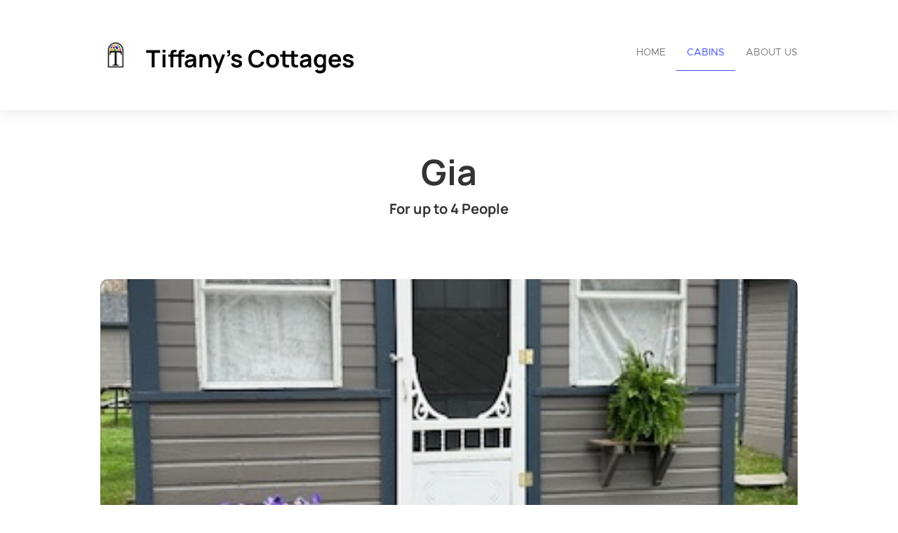

--- FILE ---
content_type: text/html; charset=utf-8
request_url: https://tiffanyscottages.com/en/apartment/Gia/745494
body_size: 31755
content:




<!DOCTYPE html>

<html lang="en">
  <head>
    <title>Tiffany&#x27;s Cottages - Gia</title>
    <meta property="og:title" content="Tiffany&#x27;s Cottages - Gia" />
    <meta property="og:description" content=" Gia Cottage is a sweet little 1 bedroom cottage with a new Queen sized bed. Off of the bedroom there is a full bathroom with an original, authentic sink, new toilet, and shower stall. It is a smaller bathroom. The cottage has a smart TV, a new stainless steel full size gas stove, a new stainless steel full size refrigerator, a new microwave, a Mr. Coffee drip coffee pot, basic pots and pans, dishes, cups, and silverware. There is a double size futon in the front of the cottage along with a window A/C unit.&amp;nbsp;  Definitely a charmer with seating outside and a path to the door. We have a newly re-done pool available for our guests, a fire pit, and green space. Close to all the action at the strip.&amp;nbsp;  We are right off the famous Geneva on the Lake Strip! Down a no outlet street you’ll find our cottages nestled near the golf course and woods.   We are close to all the fun—Geneva on the Lake Municipal 18 hole golf course, Allison’s Mini Golf (oldest continuous play mini golf in the country!), amazing live music at Yankies and Sportsters, Old Firehouse, High Tide, Swiss Chalet, Goblin, Game On barcade. Close to the bar scene, wineries, natural space and places (Breakwater Beach, hiking/biking/walking trails, parks, playgrounds, tennis courts), restaurants, night clubs, family fun, and shops!    NOTE: You do need to bring your own linens (bedding and towels) New Queen sized bed and full size futon!   h ttps://www.vrbo.com/3483781?dateless=true        " />
    <meta property="og:image" content="https://login.smoobu.com/upload/images/website/logo/e/6/e/9/4/4/a/f/website_logo_14d9d3bc40cd5b993fb9206fef17711092e1e0e9130fc4c9ccb6e9ba6072d16d.jpg" />
    <meta property="og:type" content="Website" />
    <meta property="og:url" content="tiffanyscottages.com/" />
    
<meta charset="utf-8">
<meta http-equiv="X-UA-Compatible" content="IE=edge">
<meta name="viewport" content="width=device-width, initial-scale=1.0">
<link rel="stylesheet" media="screen" href="/webjars/bootstrap/3.3.6/css/bootstrap.min.css">
<link rel="stylesheet" media="screen" href="/assets/stylesheets/flexslider.css">
<link rel="stylesheet" media="screen" href="/assets/stylesheets/style.css">
<link rel="stylesheet" media="screen" href="/assets/stylesheets/main.css">
<link rel="stylesheet" media="screen" href="/assets/stylesheets/font-awesome/css/font-awesome.min.css">
<link rel="stylesheet" media="screen" href="/assets/stylesheets/flag-icons/css/flag-icon.min.css">
<link rel="stylesheet" media="screen" href="/assets/stylesheets/js-cookie.css">
<link rel="shortcut icon" type="image/ico" href="/assets/images/favicon.ico">

<link rel="stylesheet" type="text/css" href="/assets/stylesheets/bootstrap-datepicker-1.7.1.min.css" />


    
  </head>
  <body class="collapsing_header apartment-detail">
    

  

<header>
  <div class="container">
    <div class="navbar navbar-default" role="navigation">
      <div class="row">
        <div class="col-sm-12 col-md-6">
          <div class="navbar-header">
            <a class="navbar-brand" href="/en/">
              <div class="brand">
              

                <img src="https://login.smoobu.com/upload/images/website/logo/e/6/e/9/4/4/a/f/website_logo_14d9d3bc40cd5b993fb9206fef17711092e1e0e9130fc4c9ccb6e9ba6072d16d.jpg">
              </div>
              <h1 class="logo_title">
              Tiffany&#x27;s Cottages
              </h1>
            </a>
            <a class="btn btn-navbar btn-default navbar-toggle" data-toggle="collapse" data-target=".navbar-collapse">
              <span class="icon-bar"></span>
              <span class="icon-bar"></span>
              <span class="icon-bar"></span>
            </a>
          </div>
        </div>
        <div class="col-sm-12 col-md-6 menu">
          <div class="collapse navbar-collapse">
            <ul class="nav pull-right navbar-nav">
              <li class="active"><a href="/en/">Home</a></li>
              <li>
              

                <a href="http://tiffanyscottages.com/en/apartments">Cabins</a>
              
              </li>
              <li>
                <a href="http://tiffanyscottages.com/en/aboutus">About us</a>
              </li>
            </ul>
          </div>
        </div>
      </div>
    </div>
  </div>
</header>

  <section class="call_to_action content-margin-fix">
    <div class="container">
      <h3>Gia</h3>
      

        <h4>
          For up to 4 

          People
        </h4>
      
      
    </div>
  </section>

  <section>
    <div class="container">
      <div id="availability-top">
      </div>
    </div>
  </section>

  <br />
  <section class="portfolio_slider_wrapper">
  

    <div class="container">
      <div class="flexslider" id="portfolio_slider">
        <ul class="slides">
        

          <li class="item" data-src="https://login.smoobu.com/upload/images/0/1/8/6/2/6/9/9/0186269985ef818e029e547d2dd19fd9665d031a29d763b4d9050792d9c53bce.jpg" data-thumb="https://login.smoobu.com/upload/images/0/1/8/6/2/6/9/9/0186269985ef818e029e547d2dd19fd9665d031a29d763b4d9050792d9c53bce.jpg" style="background-image: url(https://login.smoobu.com/upload/images/0/1/8/6/2/6/9/9/0186269985ef818e029e547d2dd19fd9665d031a29d763b4d9050792d9c53bce.jpg)" data-controller="Apartment/Apartment/openImagePopup">
            <div class="container"></div>
          </li>
        

          <li class="item" data-src="https://login.smoobu.com/upload/images/e/f/a/d/f/a/6/2/efadfa624d5e1a675a3b9b98319e1d2c2c9310dabad3b81a5d6b174665ced10f.jpg" data-thumb="https://login.smoobu.com/upload/images/e/f/a/d/f/a/6/2/efadfa624d5e1a675a3b9b98319e1d2c2c9310dabad3b81a5d6b174665ced10f.jpg" style="background-image: url(https://login.smoobu.com/upload/images/e/f/a/d/f/a/6/2/efadfa624d5e1a675a3b9b98319e1d2c2c9310dabad3b81a5d6b174665ced10f.jpg)" data-controller="Apartment/Apartment/openImagePopup">
            <div class="container"></div>
          </li>
        

          <li class="item" data-src="https://login.smoobu.com/upload/images/f/b/7/c/0/d/6/d/fb7c0d6d282e74712f7a836184e6b769f766ab44cc8ed04bc16d591e49961be7.jpg" data-thumb="https://login.smoobu.com/upload/images/f/b/7/c/0/d/6/d/fb7c0d6d282e74712f7a836184e6b769f766ab44cc8ed04bc16d591e49961be7.jpg" style="background-image: url(https://login.smoobu.com/upload/images/f/b/7/c/0/d/6/d/fb7c0d6d282e74712f7a836184e6b769f766ab44cc8ed04bc16d591e49961be7.jpg)" data-controller="Apartment/Apartment/openImagePopup">
            <div class="container"></div>
          </li>
        

          <li class="item" data-src="https://login.smoobu.com/upload/images/b/a/2/5/5/d/5/7/ba255d575a4a52b34c069a2508df43e64af436c196058500c498cae7a5c16c1d.jpeg" data-thumb="https://login.smoobu.com/upload/images/b/a/2/5/5/d/5/7/ba255d575a4a52b34c069a2508df43e64af436c196058500c498cae7a5c16c1d.jpeg" style="background-image: url(https://login.smoobu.com/upload/images/b/a/2/5/5/d/5/7/ba255d575a4a52b34c069a2508df43e64af436c196058500c498cae7a5c16c1d.jpeg)" data-controller="Apartment/Apartment/openImagePopup">
            <div class="container"></div>
          </li>
        

          <li class="item" data-src="https://login.smoobu.com/upload/images/9/1/c/2/b/6/a/7/91c2b6a7e731b926acada03c1769b420264c039554f5c0497737176c74335c82.jpeg" data-thumb="https://login.smoobu.com/upload/images/9/1/c/2/b/6/a/7/91c2b6a7e731b926acada03c1769b420264c039554f5c0497737176c74335c82.jpeg" style="background-image: url(https://login.smoobu.com/upload/images/9/1/c/2/b/6/a/7/91c2b6a7e731b926acada03c1769b420264c039554f5c0497737176c74335c82.jpeg)" data-controller="Apartment/Apartment/openImagePopup">
            <div class="container"></div>
          </li>
        

          <li class="item" data-src="https://login.smoobu.com/upload/images/9/6/8/d/a/e/5/a/968dae5a34dd48e0f6a7b4600050586cd5ab72ab999c75eff1ba5e35f425615c.jpeg" data-thumb="https://login.smoobu.com/upload/images/9/6/8/d/a/e/5/a/968dae5a34dd48e0f6a7b4600050586cd5ab72ab999c75eff1ba5e35f425615c.jpeg" style="background-image: url(https://login.smoobu.com/upload/images/9/6/8/d/a/e/5/a/968dae5a34dd48e0f6a7b4600050586cd5ab72ab999c75eff1ba5e35f425615c.jpeg)" data-controller="Apartment/Apartment/openImagePopup">
            <div class="container"></div>
          </li>
        

          <li class="item" data-src="https://login.smoobu.com/upload/images/3/0/e/6/d/c/4/3/30e6dc43f76c067c81d18725f8f124a33bfc5f499a43ae82ea0ed4eefa8e235c.jpg" data-thumb="https://login.smoobu.com/upload/images/3/0/e/6/d/c/4/3/30e6dc43f76c067c81d18725f8f124a33bfc5f499a43ae82ea0ed4eefa8e235c.jpg" style="background-image: url(https://login.smoobu.com/upload/images/3/0/e/6/d/c/4/3/30e6dc43f76c067c81d18725f8f124a33bfc5f499a43ae82ea0ed4eefa8e235c.jpg)" data-controller="Apartment/Apartment/openImagePopup">
            <div class="container"></div>
          </li>
        

          <li class="item" data-src="https://login.smoobu.com/upload/images/a/0/4/b/f/2/3/3/a04bf2339ab6ae797729586559a5358d3beb116ce971364d385b29d01c801966.JPG" data-thumb="https://login.smoobu.com/upload/images/a/0/4/b/f/2/3/3/a04bf2339ab6ae797729586559a5358d3beb116ce971364d385b29d01c801966.JPG" style="background-image: url(https://login.smoobu.com/upload/images/a/0/4/b/f/2/3/3/a04bf2339ab6ae797729586559a5358d3beb116ce971364d385b29d01c801966.JPG)" data-controller="Apartment/Apartment/openImagePopup">
            <div class="container"></div>
          </li>
        

          <li class="item" data-src="https://login.smoobu.com/upload/images/d/7/7/7/7/3/d/0/d77773d042b5599459be4ba4540ee5a95dea8d73250bb675e404f4554b96c7ae.JPG" data-thumb="https://login.smoobu.com/upload/images/d/7/7/7/7/3/d/0/d77773d042b5599459be4ba4540ee5a95dea8d73250bb675e404f4554b96c7ae.JPG" style="background-image: url(https://login.smoobu.com/upload/images/d/7/7/7/7/3/d/0/d77773d042b5599459be4ba4540ee5a95dea8d73250bb675e404f4554b96c7ae.JPG)" data-controller="Apartment/Apartment/openImagePopup">
            <div class="container"></div>
          </li>
        

          <li class="item" data-src="https://login.smoobu.com/upload/images/f/0/f/2/e/0/7/1/f0f2e0714f61a0d44fcd76211b3f361670a5b8d63e49662a770a87fb2e44ba83.JPG" data-thumb="https://login.smoobu.com/upload/images/f/0/f/2/e/0/7/1/f0f2e0714f61a0d44fcd76211b3f361670a5b8d63e49662a770a87fb2e44ba83.JPG" style="background-image: url(https://login.smoobu.com/upload/images/f/0/f/2/e/0/7/1/f0f2e0714f61a0d44fcd76211b3f361670a5b8d63e49662a770a87fb2e44ba83.JPG)" data-controller="Apartment/Apartment/openImagePopup">
            <div class="container"></div>
          </li>
        

          <li class="item" data-src="https://login.smoobu.com/upload/images/9/0/1/7/6/f/f/6/90176ff66c74cf428d71657d50198a1eab8c5ba11887f79da0fa118cafc1ed19.jpg" data-thumb="https://login.smoobu.com/upload/images/9/0/1/7/6/f/f/6/90176ff66c74cf428d71657d50198a1eab8c5ba11887f79da0fa118cafc1ed19.jpg" style="background-image: url(https://login.smoobu.com/upload/images/9/0/1/7/6/f/f/6/90176ff66c74cf428d71657d50198a1eab8c5ba11887f79da0fa118cafc1ed19.jpg)" data-controller="Apartment/Apartment/openImagePopup">
            <div class="container"></div>
          </li>
        

          <li class="item" data-src="https://login.smoobu.com/upload/images/f/2/c/f/b/b/8/e/f2cfbb8e601ce72e74e6fee0a36ba11e6ae42633f5fc7473c272ffb233017a33.JPG" data-thumb="https://login.smoobu.com/upload/images/f/2/c/f/b/b/8/e/f2cfbb8e601ce72e74e6fee0a36ba11e6ae42633f5fc7473c272ffb233017a33.JPG" style="background-image: url(https://login.smoobu.com/upload/images/f/2/c/f/b/b/8/e/f2cfbb8e601ce72e74e6fee0a36ba11e6ae42633f5fc7473c272ffb233017a33.JPG)" data-controller="Apartment/Apartment/openImagePopup">
            <div class="container"></div>
          </li>
        

          <li class="item" data-src="https://login.smoobu.com/upload/images/b/e/5/1/d/2/6/8/be51d268ff0350c98d5b843330a4d81a07b14b6bf185fb8310a2f6731996ab07.jpg" data-thumb="https://login.smoobu.com/upload/images/b/e/5/1/d/2/6/8/be51d268ff0350c98d5b843330a4d81a07b14b6bf185fb8310a2f6731996ab07.jpg" style="background-image: url(https://login.smoobu.com/upload/images/b/e/5/1/d/2/6/8/be51d268ff0350c98d5b843330a4d81a07b14b6bf185fb8310a2f6731996ab07.jpg)" data-controller="Apartment/Apartment/openImagePopup">
            <div class="container"></div>
          </li>
        
        </ul>
      </div>

      <div id="carousel" class="flexslider" data-controller="SliderFix/SliderFix/removeThumbnailArrow">
      

        <ul class="slides">
        

          <li>
            <img src="/assets/images/blank.png" alt="IMG_2402.jpg" data-src="https://login.smoobu.com/upload/images/0/1/8/6/2/6/9/9/0186269985ef818e029e547d2dd19fd9665d031a29d763b4d9050792d9c53bce.jpg">
          </li>
        

          <li>
            <img src="/assets/images/blank.png" alt="IMG_2403.jpg" data-src="https://login.smoobu.com/upload/images/e/f/a/d/f/a/6/2/efadfa624d5e1a675a3b9b98319e1d2c2c9310dabad3b81a5d6b174665ced10f.jpg">
          </li>
        

          <li>
            <img src="/assets/images/blank.png" alt="IMG_2401.jpg" data-src="https://login.smoobu.com/upload/images/f/b/7/c/0/d/6/d/fb7c0d6d282e74712f7a836184e6b769f766ab44cc8ed04bc16d591e49961be7.jpg">
          </li>
        

          <li>
            <img src="/assets/images/blank.png" alt="IMG_9075.jpeg" data-src="https://login.smoobu.com/upload/images/b/a/2/5/5/d/5/7/ba255d575a4a52b34c069a2508df43e64af436c196058500c498cae7a5c16c1d.jpeg">
          </li>
        

          <li>
            <img src="/assets/images/blank.png" alt="IMG_9072.jpeg" data-src="https://login.smoobu.com/upload/images/9/1/c/2/b/6/a/7/91c2b6a7e731b926acada03c1769b420264c039554f5c0497737176c74335c82.jpeg">
          </li>
        

          <li>
            <img src="/assets/images/blank.png" alt="IMG_9077.jpeg" data-src="https://login.smoobu.com/upload/images/9/6/8/d/a/e/5/a/968dae5a34dd48e0f6a7b4600050586cd5ab72ab999c75eff1ba5e35f425615c.jpeg">
          </li>
        

          <li>
            <img src="/assets/images/blank.png" alt="IMG_5302.jpg" data-src="https://login.smoobu.com/upload/images/3/0/e/6/d/c/4/3/30e6dc43f76c067c81d18725f8f124a33bfc5f499a43ae82ea0ed4eefa8e235c.jpg">
          </li>
        

          <li>
            <img src="/assets/images/blank.png" alt="IMG_9080.JPG" data-src="https://login.smoobu.com/upload/images/a/0/4/b/f/2/3/3/a04bf2339ab6ae797729586559a5358d3beb116ce971364d385b29d01c801966.JPG">
          </li>
        

          <li>
            <img src="/assets/images/blank.png" alt="IMG_9082.JPG" data-src="https://login.smoobu.com/upload/images/d/7/7/7/7/3/d/0/d77773d042b5599459be4ba4540ee5a95dea8d73250bb675e404f4554b96c7ae.JPG">
          </li>
        

          <li>
            <img src="/assets/images/blank.png" alt="IMG_9083.JPG" data-src="https://login.smoobu.com/upload/images/f/0/f/2/e/0/7/1/f0f2e0714f61a0d44fcd76211b3f361670a5b8d63e49662a770a87fb2e44ba83.JPG">
          </li>
        

          <li>
            <img src="/assets/images/blank.png" alt="IMG_3857.jpg" data-src="https://login.smoobu.com/upload/images/9/0/1/7/6/f/f/6/90176ff66c74cf428d71657d50198a1eab8c5ba11887f79da0fa118cafc1ed19.jpg">
          </li>
        

          <li>
            <img src="/assets/images/blank.png" alt="IMG_0651 (3).JPG" data-src="https://login.smoobu.com/upload/images/f/2/c/f/b/b/8/e/f2cfbb8e601ce72e74e6fee0a36ba11e6ae42633f5fc7473c272ffb233017a33.JPG">
          </li>
        

          <li>
            <img src="/assets/images/blank.png" alt="IMG_3610 (1).jpg" data-src="https://login.smoobu.com/upload/images/b/e/5/1/d/2/6/8/be51d268ff0350c98d5b843330a4d81a07b14b6bf185fb8310a2f6731996ab07.jpg">
          </li>
        
        </ul>
      
      </div>
    </div>
  
  </section>
  <section>
    <div class="container">
      <div class="row">
        

          <div class="col-sm-9 col-md-9">
            <div>
              <h2 class="section_header">About the Accommodation</h2>
              <p>
              



<p>Gia Cottage is a sweet little 1 bedroom cottage with a new Queen sized bed. Off of the bedroom there is a full bathroom with an original, authentic sink, new toilet, and shower stall. It is a smaller bathroom. The cottage has a smart TV, a new stainless steel full size gas stove, a new stainless steel full size refrigerator, a new microwave, a Mr. Coffee drip coffee pot, basic pots and pans, dishes, cups, and silverware. There is a double size futon in the front of the cottage along with a window A/C unit.&nbsp;</p><p>Definitely a charmer with seating outside and a path to the door. We have a newly re-done pool available for our guests, a fire pit, and green space. Close to all the action at the strip.&nbsp;</p><p>We are right off the famous Geneva on the Lake Strip! Down a no outlet street you’ll find our cottages nestled near the golf course and woods.   We are close to all the fun—Geneva on the Lake Municipal 18 hole golf course, Allison’s Mini Golf (oldest continuous play mini golf in the country!), amazing live music at Yankies and Sportsters, Old Firehouse, High Tide, Swiss Chalet, Goblin, Game On barcade. Close to the bar scene, wineries, natural space and places (Breakwater Beach, hiking/biking/walking trails, parks, playgrounds, tennis courts), restaurants, night clubs, family fun, and shops!    NOTE: You do need to bring your own linens (bedding and towels) New Queen sized bed and full size futon!<br></p><p>h<a href="https://www.vrbo.com/3483781?dateless=true" target="_blank" style="letter-spacing: 0.2px; background-color: rgb(255, 255, 255); font-size: 1rem;">ttps://www.vrbo.com/3483781?dateless=true</a></p><p><br></p><p><br></p>
              </p>
            </div>
          </div>
        

        <div class="col-sm-3 col-md-3">
          <div class="well">
            
              <p>
                <strong>Address:</strong>
                4924 S Spencer Drive, 44041 Geneva-on-the-Lake, , 
                USA
              </p>
            

            <p>
              

                <strong>Size:</strong>
              

              

                

                  

                  

                  

                    

                      1 Bedroom,
                    
                  

                  
                
              

                

                  

                  

                  

                  

                    

                      1 Bathroom
                    
                  
                
              
            </p>
            <p>
              

              
            </p>
            <p>
            

              <strong>Prices:</strong>

              

200 USD

              

              / Night
            
            </p>
            

              <p>
                <strong>More pricing information:</strong>
                



<p>14.75% Taxes NOT included in price per night.</p><p>Weekly Sunday to Sunday price rates are available!! Just ask Tiffany for more information!</p><p><br></p><p><br></p>
              </p>
            
          </div>
        </div>
      </div>
      
      
      
      

      

        <div class="row">
          <div class="googleMapSection col-sm-12 col-md-12">
            <h2 class="section_header">Map</h2>
            <div id="googleMapContainer">
              
              <input class="hidden" type="text" id="address" value="4924 S Spencer Drive, 44041 Geneva-on-the-Lake, ">
              <div id="googleMap" class=""></div>
              <div
                id="googleMapData"
              data-api-key="AIzaSyD05wa0Af9ExHVPPiTntsiX_MEBZHpAfq4"
              data-lat="41.8583868"
              data-lng="-80.952965"
              data-google-business="true"
               data-controller="Apartment/GoogleMap/initMap" 
              ></div>
            </div>
          </div>
        </div>
      

      

        <div class="row">
          <div class="">
            <div class="OccupationalCalendar col-sm-12 col-md-12">
              <h2 class="section_header">Calendar</h2>
              <div class="row">
                <div class="col-xs-12 col-md-6">
                  <div id="smoobuApartment" class="calendarWidget">
                    <div
                    class="calendarContent"
                    data-load-calendar-url="https://login.smoobu.com/

en/cockpit/widget/single-calendar/745494"
                    data-verification="33c812c3651eb4a7a62b8e17209847f7074528d5fa8634743dde2b5c4e0c4750"
                    data-baseUrl="https://login.smoobu.com"
                    ></div>
                    <script type="text/javascript" src="https://login.smoobu.com/js/Apartment/CalendarWidget.js"></script>
                  </div>
                </div>
              </div>
            </div>
          </div>
        </div>
      

      <div
      class="datetimepicker detail show"
      data-controller="ApartmentAvailability/ApartmentAvailability/initializeDateRange"
      >
        <div class="row">
          <div class="col-xs-12 col-md-8 col-lg-6" id="availabilityDatePicker">
            <div class="row" id="apartmentContainer">
              <div class="col-xs-12 col-sm-4 form-group">
                Arrival
                <div class="input-group">
                  <input type="text" data-range-role="start" class="dpArrival form-control" value="" id="dpArrival" onfocus="blur();" data-url="/getArrivalDates/_start_/_end_?apartment=745494">
                  <span
                  class="input-group-addon"
                  data-controller="ApartmentAvailability/ApartmentAvailability/showDatepicker"
                  data-target=".show #dpArrival"
                  ><i class="fa fa-calendar" aria-hidden="true"></i></span>
                </div>
              </div>
              <div class="col-xs-12 col-sm-4 form-group">
                Departure
                <div class="input-group">
                  <input type="text" data-range-role="end" class="form-control dpDeparture" value="" id="dpDeparture" onfocus="blur();" data-url="/getDepartureDates/_start_/_end_?apartment=745494">
                  <span
                  class="input-group-addon"
                  data-controller="ApartmentAvailability/ApartmentAvailability/showDatepicker"
                  data-target=".show #dpDeparture"
                  ><i class="fa fa-calendar" aria-hidden="true"></i></span>
                </div>
              </div>
              <div class="col-xs-12 col-sm-4 form-group ">
                People
                <div class="dropdown">
                  <select class="form-control guests" id="guests">
                  

                    <option value="1">1</option>
                  

                    <option value="2">2</option>
                  

                    <option value="3">3</option>
                  

                    <option value="4">4</option>
                  
                  </select>
                </div>
              </div>
              <div class="col-xs-12 col-sm-4 form-group hidden">
                Adults
                <div class="dropdown">
                  <select class="form-control adults" id="adults">
                    <option value="0">0</option>
                  

                    <option value="1">1</option>
                  

                    <option value="2">2</option>
                  

                    <option value="3">3</option>
                  

                    <option value="4">4</option>
                  
                  </select>
                </div>
              </div>
              <div class="col-xs-12 col-sm-4 form-group hidden">
                Children
                <div class="dropdown">
                  <select class="form-control children" id="children">
                    <option value="0">0</option>
                  

                    <option value="1">1</option>
                  

                    <option value="2">2</option>
                  

                    <option value="3">3</option>
                  

                    <option value="4">4</option>
                  
                  </select>
                </div>
              </div>
              <div class="col-xs-12 col-sm-4 form-group">
                <button
                id="checkAvailabilityButton"
                class="btn-primary btn bg-color-blue"
                data-controller="ApartmentAvailability/ApartmentAvailability/checkAvailability"
                data-url="/en/apartmentAvailable/Gia/745494"
                >
                Check availability
                </button>
              </div>
              <div id="equalDatesError" class="col-xs-12 col-sm-4 form-group hidden">
                <span class="glyphicon glyphicon-exclamation-sign "></span>

                Arrival and departure cannot be identical.
              </div>
            </div>
          </div>
        </div>
      </div>

      <div class="row request-result">
      </div>

      <div id="availability-top-template" class="hidden">
        <span id="disabledDates"></span>
      </div>
    </div>
  </section>

  

<footer>
    <section id="footer_teasers_wrapper">
        <div class="container">
            <div class="row">
                <div class="footer_teaser col-sm-6 col-md-6">
                    <h3>Contact</h3>
                    <p>
                    Tiffany Miller, Tiffany&#x27;s Cottages LLC
                    </p>
                    <p>
                        Po Box 524, 55616 Two Harbors, OH,
                        

                            USA
                        
                    </p>
                    <p><i class="fa fa-phone"></i> +14408139599</p>
                    <p><i class="fa fa-phone"></i> 4408139599 (mobile)</p>
                    

                        <p><i class="fa fa-envelope"></i> <a class="font-color-blue" href="mailto:tiffany@tiffanyscottages.com">tiffany@tiffanyscottages.com</a></p>
                    
                    
                    
                </div>
            </div>
        </div>
    </section>
    <section class="copyright">
        <div class="container">
            <div class="row">
                <div class="text-right col-sm-6 col-md-6">
                    <div class="language">
                        <ul class="nav languageSwitcher">
                            <li class="">
                                <a href="javascript:void(0);" class="font-color-blue dropdown-toggle text-left" data-toggle="dropdown">
                                    <div class="flag-wrapper">
                                        

                                            

                                                <div class="img-thumbnail flag flag-icon-background flag-icon-en"></div>
                                            
                                        
                                    </div>
                                    English
                                </a>
                                <ul class="dropdown-menu">
                                    

                                        <li role="presentation">
                                            <a href="/en/" role="menuitem">
                                                <div class="flag-wrapper">
                                                    

                                                        

                                                            <div class="img-thumbnail flag flag-icon-background flag-icon-en"></div>
                                                        
                                                    
                                                </div>
                                                English
                                            </a>
                                        </li>
                                    
                                </ul>
                            </li>
                        </ul>
                    </div>
                    Copyright ©2026
                </div>
                <div class="text-right col-sm-6 col-md-6">
                        Software for vacation rentals by
                    <a class="font-color-blue" href="https://www.smoobu.com" target="_blank">
                        Smoobu
                    </a>
                </div>
            </div>
        </div>
    </section>
</footer>


    
<script type="text/javascript">
		var DiResourceUrl = "/assets/javascripts";
    var locale = "en";
    var full_locale = "en";
</script>

<script src='/webjars/jquery/2.2.2/jquery.min.js' type="text/javascript"></script>
<script src='/webjars/bootstrap/3.3.6/js/bootstrap.min.js' type="text/javascript"></script>

<script src='/assets/lib/di-js/JqueryUtils.js' type="text/javascript"></script>
<script src='/assets/lib/di-js/Di.js' type="text/javascript"></script>

<script src='/assets/javascripts/template/collapser.js' type="text/javascript"></script>
<script src='/assets/javascripts/template/contact_form.js' type="text/javascript"></script>
<script src='/assets/javascripts/template/parallax.min.js' type="text/javascript"></script>
<script src='/assets/javascripts/template/jquery.mb.YTPlayer.js' type="text/javascript"></script>
<script src='/assets/javascripts/template/modernizr.custom.48287.js' type="text/javascript"></script>
<script src='/assets/javascripts/template/jquery.flexslider-min.js' type="text/javascript"></script>
<script src='/assets/javascripts/template/isotope/jquery.isotope.min.js' type="text/javascript"></script>
<script src='/assets/javascripts/template/jquery.ui.totop.js' type="text/javascript"></script>
<script src='/assets/javascripts/template/easing.js' type="text/javascript"></script>
<script src='/assets/javascripts/template/wow.min.js' type="text/javascript"></script>
<script src='/assets/javascripts/template/snap.svg-min.js' type="text/javascript"></script>
<script src='/assets/javascripts/template/restart_theme.js' type="text/javascript"></script>

<script src='/assets/lib/di-js/JqueryUtils.js' type="text/javascript"></script>
<script src='/assets/lib/di-js/Di.js' type="text/javascript"></script>
<script src='/assets/javascripts/bootstrap-datepicker.js' type="text/javascript"></script>
<script src='/assets/javascripts/js-cookie.js' type="text/javascript"></script>
<script src='/assets/javascripts/CurrentPageMarker.js' type="text/javascript"></script>



<script>
        window.addEventListener('load', function(){

          setTimeout(function() {

            var aAllImages= document.getElementsByTagName('img');
            for (var i=0; i < aAllImages.length; i++) {

              if (aAllImages[i].getAttribute('data-src')) {

                aAllImages[i].setAttribute('src', aAllImages[i].getAttribute('data-src'));
              }
            }

            var aAllFigures= document.getElementsByTagName('figure');
            for (var j=0; j < aAllFigures.length; j++) {

              if (aAllFigures[j].getAttribute('data-src')) {

                aAllFigures[j].setAttribute('style', aAllFigures[j].getAttribute('data-src'));
              }
            }
          }, 100);
        }, false)
</script>

    

      
    

  <div class="modal fade" id="imagePopUp" tabindex="-1" role="dialog" aria-labelledby="imagePopUp">
    <img
      class="modal-content"
      src=""
    >
    </div>

    
  </body>
</html>



--- FILE ---
content_type: text/html; charset=UTF-8
request_url: https://login.smoobu.com/en/cockpit/widget/single-calendar/745494
body_size: 734
content:
<div>
  <div class="container multiCalendarWidget" data-controller="Apartment/SingleCalendar/responsiveDesign">

    
                  
                    <div class="fullCalendar">
  <div class="calendar singleCalendarWidget first">
    <div class="header">
      <div id="firstPartHeader">
        2026      </div>
      <div id="secondPartHeader">

        <h2>January</h2>
        
          <a class="btn-prev" data-controller="Apartment/SingleCalendar/loadPrevMonth" href="#"><img src="https://login.smoobu.com/img/singleCalendarWidgetPrevMonth.svg"></a>
        
        <a class="btn-next first" data-controller="Apartment/SingleCalendar/loadNextMonth" href="#"><img src="https://login.smoobu.com/img/singleCalendarWidgetNextMonth.svg"></a>
      </div>
    </div>
    <table>
      <thead>
        <tr>
                    <td>Mo</td>
          <td>Tu</td>
          <td>We</td>
          <td>Th</td>
          <td>Fr</td>
          <td>Sa</td>
          
            <td>Su</td>
                  </tr>
      </thead>
      <tbody>
      
        <tr>
          
            <td class=""></td>
          
            <td class=""></td>
          
            <td class=""></td>
          
            <td class="">01</td>
          
            <td class="">02</td>
          
            <td class="">03</td>
          
            <td class="">04</td>
                  </tr>
      
        <tr>
          
            <td class="">05</td>
          
            <td class="">06</td>
          
            <td class="">07</td>
          
            <td class="">08</td>
          
            <td class="">09</td>
          
            <td class="">10</td>
          
            <td class="">11</td>
                  </tr>
      
        <tr>
          
            <td class="">12</td>
          
            <td class="">13</td>
          
            <td class="current-day ">14</td>
          
            <td class="">15</td>
          
            <td class="">16</td>
          
            <td class="">17</td>
          
            <td class="">18</td>
                  </tr>
      
        <tr>
          
            <td class="">19</td>
          
            <td class="">20</td>
          
            <td class="">21</td>
          
            <td class="">22</td>
          
            <td class="">23</td>
          
            <td class="">24</td>
          
            <td class="">25</td>
                  </tr>
      
        <tr>
          
            <td class="">26</td>
          
            <td class="">27</td>
          
            <td class="">28</td>
          
            <td class="">29</td>
          
            <td class="">30</td>
          
            <td class="">31</td>
          
            <td class=""></td>
                  </tr>
            </tbody>
    </table>
  </div>
</div>    
                  
                    <div class="fullCalendar">
  <div class="calendar singleCalendarWidget last">
    <div class="header">
      <div id="firstPartHeader">
        2026      </div>
      <div id="secondPartHeader">

        <h2>February</h2>
        
        <a class="btn-next last" data-controller="Apartment/SingleCalendar/loadNextMonth" href="#"><img src="https://login.smoobu.com/img/singleCalendarWidgetNextMonth.svg"></a>
      </div>
    </div>
    <table>
      <thead>
        <tr>
                    <td>Mo</td>
          <td>Tu</td>
          <td>We</td>
          <td>Th</td>
          <td>Fr</td>
          <td>Sa</td>
          
            <td>Su</td>
                  </tr>
      </thead>
      <tbody>
      
        <tr>
          
            <td class=""></td>
          
            <td class=""></td>
          
            <td class=""></td>
          
            <td class=""></td>
          
            <td class=""></td>
          
            <td class=""></td>
          
            <td class="">01</td>
                  </tr>
      
        <tr>
          
            <td class="">02</td>
          
            <td class="">03</td>
          
            <td class="">04</td>
          
            <td class="">05</td>
          
            <td class="">06</td>
          
            <td class="">07</td>
          
            <td class="">08</td>
                  </tr>
      
        <tr>
          
            <td class="">09</td>
          
            <td class="">10</td>
          
            <td class="">11</td>
          
            <td class="">12</td>
          
            <td class="">13</td>
          
            <td class="">14</td>
          
            <td class="">15</td>
                  </tr>
      
        <tr>
          
            <td class="">16</td>
          
            <td class="">17</td>
          
            <td class="">18</td>
          
            <td class="">19</td>
          
            <td class="">20</td>
          
            <td class="">21</td>
          
            <td class="">22</td>
                  </tr>
      
        <tr>
          
            <td class="">23</td>
          
            <td class="">24</td>
          
            <td class="">25</td>
          
            <td class="">26</td>
          
            <td class="">27</td>
          
            <td class="">28</td>
          
            <td class=""></td>
                  </tr>
            </tbody>
    </table>
  </div>
</div>    
    

  <div class="logo">
    <a href="https://smoobu.com/en" target="_blank">Powered by Smoobu</a>
  </div>

  </div>
</div>

--- FILE ---
content_type: application/javascript; charset=utf-8
request_url: https://tiffanyscottages.com/assets/javascripts/CurrentPageMarker.js
body_size: 715
content:
var navigationElements = $(".navbar-nav > li").removeClass("active");
var home = navigationElements[0];
var apartments = navigationElements[1];
var aboutus = navigationElements[2];

var fullPath = window.location.pathname;
var pathElements = fullPath.split("/");
var currentPage = pathElements[2];

/** sets navigation link on active according to current site **/
if ("" === currentPage || currentPage.isEmpty) {

	$(home).addClass("active");
} else if ("apartments" === currentPage || "apartmentsAvailable" === currentPage) {

	$(apartments).addClass("active");
} else if ("apartment" === currentPage) {

	$(apartments).addClass("active");
} else if ("aboutus" === currentPage) {

	$(aboutus).addClass("active");
}